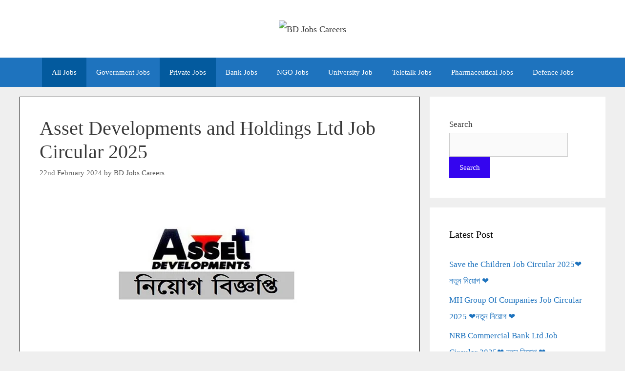

--- FILE ---
content_type: text/html; charset=UTF-8
request_url: https://www.bdjobscareers.com/asset-developments-holdings-job-circular/
body_size: 14743
content:
<!DOCTYPE html><html lang="en-US"><head><meta charset="UTF-8"><meta name='robots' content='index, follow, max-image-preview:large, max-snippet:-1, max-video-preview:-1' /><meta name="viewport" content="width=device-width, initial-scale=1"> <!-- This site is optimized with the Yoast SEO plugin v25.9 - https://yoast.com/wordpress/plugins/seo/ --><link media="all" href="https://bdjobscareers.com/wp-content/resources/css/aggregated_aea88c6224ecc5ae4c06f227bdf33ef0.css" rel="stylesheet"><title>Asset Developments and Holdings Ltd Job Circular 2025 - BD Jobs Careers</title><link rel="canonical" href="https://bdjobscareers.com/asset-developments-holdings-job-circular/" /><meta property="og:locale" content="en_US" /><meta property="og:type" content="article" /><meta property="og:title" content="Interior Designer পদের জন্য Asset Developments &amp; Holdings Ltd এর নতুন নিয়োগ বিজ্ঞপ্তি প্রকাশ।" /><meta property="og:description" content="Interior Designer পদের জন্য Asset Developments &amp; Holdings Ltd এর নতুন নিয়োগ বিজ্ঞপ্তি প্রকাশ।" /><meta property="og:url" content="https://bdjobscareers.com/asset-developments-holdings-job-circular/" /><meta property="og:site_name" content="BD Jobs Careers" /><meta property="article:published_time" content="2024-02-22T03:40:00+00:00" /><meta property="article:modified_time" content="2025-01-06T14:18:40+00:00" /><meta property="og:image" content="https://bdjobscareers.com/wp-content/uploads/2019/09/Asset-Developments-and-Holdings-Ltd-Jobs-Circular-2019.jpg" /><meta property="og:image:width" content="500" /><meta property="og:image:height" content="305" /><meta property="og:image:type" content="image/jpeg" /><meta name="author" content="BD Jobs Careers" /><meta name="twitter:card" content="summary_large_image" /><meta name="twitter:creator" content="@bdjobscareers" /><meta name="twitter:site" content="@bdjobscareers" /><meta name="twitter:label1" content="Written by" /><meta name="twitter:data1" content="BD Jobs Careers" /><meta name="twitter:label2" content="Est. reading time" /><meta name="twitter:data2" content="3 minutes" /> <script type="application/ld+json" class="yoast-schema-graph">{"@context":"https://schema.org","@graph":[{"@type":"Article","@id":"https://bdjobscareers.com/asset-developments-holdings-job-circular/#article","isPartOf":{"@id":"https://bdjobscareers.com/asset-developments-holdings-job-circular/"},"author":{"name":"BD Jobs Careers","@id":"https://bdjobscareers.com/#/schema/person/143b1d2bf38ba74dd2af1a5717749635"},"headline":"Asset Developments and Holdings Ltd Job Circular 2025","datePublished":"2024-02-22T03:40:00+00:00","dateModified":"2025-01-06T14:18:40+00:00","mainEntityOfPage":{"@id":"https://bdjobscareers.com/asset-developments-holdings-job-circular/"},"wordCount":407,"publisher":{"@id":"https://bdjobscareers.com/#/schema/person/143b1d2bf38ba74dd2af1a5717749635"},"image":{"@id":"https://bdjobscareers.com/asset-developments-holdings-job-circular/#primaryimage"},"thumbnailUrl":"https://bdjobscareers.com/wp-content/uploads/2019/09/Asset-Developments-and-Holdings-Ltd-Jobs-Circular-2019.jpg","articleSection":["All Jobs","BA Pass Jobs","Chakri Bakri","Dhaka Jobs","Epaper Jobs","Graduate Jobs","Group of Company Jobs","Jobs Notice","MBA Jobs","Newspaper Jobs","Private Job","SSC Pass Jobs","Today Job"],"inLanguage":"en-US"},{"@type":"WebPage","@id":"https://bdjobscareers.com/asset-developments-holdings-job-circular/","url":"https://bdjobscareers.com/asset-developments-holdings-job-circular/","name":"Asset Developments and Holdings Ltd Job Circular 2025 - BD Jobs Careers","isPartOf":{"@id":"https://bdjobscareers.com/#website"},"primaryImageOfPage":{"@id":"https://bdjobscareers.com/asset-developments-holdings-job-circular/#primaryimage"},"image":{"@id":"https://bdjobscareers.com/asset-developments-holdings-job-circular/#primaryimage"},"thumbnailUrl":"https://bdjobscareers.com/wp-content/uploads/2019/09/Asset-Developments-and-Holdings-Ltd-Jobs-Circular-2019.jpg","datePublished":"2024-02-22T03:40:00+00:00","dateModified":"2025-01-06T14:18:40+00:00","breadcrumb":{"@id":"https://bdjobscareers.com/asset-developments-holdings-job-circular/#breadcrumb"},"inLanguage":"en-US","potentialAction":[{"@type":"ReadAction","target":["https://bdjobscareers.com/asset-developments-holdings-job-circular/"]}]},{"@type":"ImageObject","inLanguage":"en-US","@id":"https://bdjobscareers.com/asset-developments-holdings-job-circular/#primaryimage","url":"https://bdjobscareers.com/wp-content/uploads/2019/09/Asset-Developments-and-Holdings-Ltd-Jobs-Circular-2019.jpg","contentUrl":"https://bdjobscareers.com/wp-content/uploads/2019/09/Asset-Developments-and-Holdings-Ltd-Jobs-Circular-2019.jpg","width":500,"height":305,"caption":"Asset Developments and Holdings Ltd Jobs Circular 2019"},{"@type":"BreadcrumbList","@id":"https://bdjobscareers.com/asset-developments-holdings-job-circular/#breadcrumb","itemListElement":[{"@type":"ListItem","position":1,"name":"Home","item":"https://bdjobscareers.com/"},{"@type":"ListItem","position":2,"name":"Home","item":"https://bdjobscareers.com/home/"},{"@type":"ListItem","position":3,"name":"All Jobs","item":"https://bdjobscareers.com/all-jobs-bangladesh/"},{"@type":"ListItem","position":4,"name":"Asset Developments and Holdings Ltd Job Circular 2025"}]},{"@type":"WebSite","@id":"https://bdjobscareers.com/#website","url":"https://bdjobscareers.com/","name":"BD Jobs Careers","description":"Jobs Circular Website in Bangladesh","publisher":{"@id":"https://bdjobscareers.com/#/schema/person/143b1d2bf38ba74dd2af1a5717749635"},"potentialAction":[{"@type":"SearchAction","target":{"@type":"EntryPoint","urlTemplate":"https://bdjobscareers.com/?s={search_term_string}"},"query-input":{"@type":"PropertyValueSpecification","valueRequired":true,"valueName":"search_term_string"}}],"inLanguage":"en-US"},{"@type":["Person","Organization"],"@id":"https://bdjobscareers.com/#/schema/person/143b1d2bf38ba74dd2af1a5717749635","name":"BD Jobs Careers","image":{"@type":"ImageObject","inLanguage":"en-US","@id":"https://bdjobscareers.com/#/schema/person/image/","url":"https://bdjobscareers.com/wp-content/uploads/2016/11/cropped-Job-site-Logo-1.jpg","contentUrl":"https://bdjobscareers.com/wp-content/uploads/2016/11/cropped-Job-site-Logo-1.jpg","width":401,"height":128,"caption":"BD Jobs Careers"},"logo":{"@id":"https://bdjobscareers.com/#/schema/person/image/"},"sameAs":["https://bdjobscareers.com/"]}]}</script> <!-- / Yoast SEO plugin. --><link rel='dns-prefetch' href='//static.addtoany.com' /><link rel='dns-prefetch' href='//stats.wp.com' /><link rel='stylesheet' id='fontawesome-css' href='//maxcdn.bootstrapcdn.com/font-awesome/4.3.0/css/font-awesome.min.css' media='all' /> <script type="text/javascript" id="spc-lazy-bg">(function(){const loadedClass='spc-bg-lazyloaded';const bgSelectors='[style*="background-image:"], [class*="elementor"][data-settings*="background_background"], .elementor-section > .elementor-background-overlay, [class*="wp-block-cover"][style*="background-image"], [class*="wp-block-group"][style*="background-image"]';function observerCallback(entries,observer){entries.forEach(function(entry){if(!entry.isIntersecting)return;if(entry.target.classList.contains(loadedClass))return;entry.target.classList.add(loadedClass);observer.unobserve(entry.target);});}
const intersectionObserver=new IntersectionObserver(observerCallback,{root:null,rootMargin:"150px 0px 500px",threshold:[0.1,0.3,0.5,0.6,0.8,1],});function start(){document.querySelectorAll(bgSelectors).forEach(function(el){intersectionObserver.observe(el);})}
document.addEventListener('DOMContentLoaded',start);}());</script> <script id="addtoany-core-js-before">window.a2a_config=window.a2a_config||{};a2a_config.callbacks=[];a2a_config.overlays=[];a2a_config.templates={};</script> <script defer src="https://static.addtoany.com/menu/page.js" id="addtoany-core-js"></script> <script src="https://bdjobscareers.com/wp-includes/js/jquery/jquery.min.js" id="jquery-core-js"></script> <!-- Google tag (gtag.js) --> <script async src="https://www.googletagmanager.com/gtag/js?id=G-RZV6PSMTES"></script> <script>window.dataLayer=window.dataLayer||[];function gtag(){dataLayer.push(arguments);}
gtag('js',new Date());gtag('config','G-RZV6PSMTES');gtag('config','G-F5KS4BTEMJ');</script> <link rel="apple-touch-icon" sizes="180x180" href="/apple-touch-icon.png"><link rel="icon" type="image/png" sizes="32x32" href="/favicon-32x32.png"><link rel="icon" type="image/png" sizes="16x16" href="/favicon-16x16.png"><link rel="manifest" href="/site.webmanifest"><link rel="icon" href="https://bdjobscareers.com/wp-content/uploads/2024/09/cropped-BD-Jobs-Careers-New-Fav-icon-32x32.jpg" sizes="32x32" /><link rel="icon" href="https://bdjobscareers.com/wp-content/uploads/2024/09/cropped-BD-Jobs-Careers-New-Fav-icon-192x192.jpg" sizes="192x192" /><link rel="apple-touch-icon" href="https://bdjobscareers.com/wp-content/uploads/2024/09/cropped-BD-Jobs-Careers-New-Fav-icon-180x180.jpg" /><meta name="msapplication-TileImage" content="https://bdjobscareers.com/wp-content/uploads/2024/09/cropped-BD-Jobs-Careers-New-Fav-icon-270x270.jpg" /> <script>function ai_wait_for_functions(){function a(b,c){"undefined"!==typeof ai_functions?b(ai_functions):5E3<=Date.now()-d?c(Error("AI FUNCTIONS NOT LOADED")):setTimeout(a.bind(this,b,c),50)}var d=Date.now();return new Promise(a)};</script> </head><body class="wp-singular post-template-default single single-post postid-30000 single-format-standard wp-custom-logo wp-embed-responsive wp-theme-generatepress post-image-below-header post-image-aligned-center sticky-menu-fade right-sidebar nav-below-header separate-containers fluid-header active-footer-widgets-3 nav-aligned-center header-aligned-center dropdown-hover featured-image-active" itemtype="https://schema.org/Blog" itemscope> <a class="screen-reader-text skip-link" href="#content" title="Skip to content">Skip to content</a><header class="site-header" id="masthead" aria-label="Site"  itemtype="https://schema.org/WPHeader" itemscope><div class="inside-header grid-container grid-parent"><div class="header-widget"><aside id="block-12" class="widget inner-padding widget_block"><script async src="https://pagead2.googlesyndication.com/pagead/js/adsbygoogle.js?client=ca-pub-7439138655264284"
     crossorigin="anonymous"></script> <!-- Display Horizontal Responsive Add --> <ins class="adsbygoogle"
 style="display:block"
 data-ad-client="ca-pub-7439138655264284"
 data-ad-slot="7369610245"
 data-ad-format="auto"
 data-full-width-responsive="true"></ins> <script>(adsbygoogle=window.adsbygoogle||[]).push({});</script></aside></div><div class="site-logo"> <a href="https://bdjobscareers.com/" rel="home"> <img data-spc-id="1259716378" data-src="https://bdjobscareers.com/wp-content/uploads/2016/11/cropped-Job-site-Logo-1.jpg" data-srcset="https://bdjobscareers.com/wp-content/uploads/2016/11/cropped-Job-site-Logo-1.jpg 1x, https://bdjobscareers.com/wp-content/uploads/2023/11/bd-jobs-careers-job-siite-logo.jpg 2x"  class="header-image is-logo-image lazyload" alt="BD Jobs Careers"   width="401" height="128" /> </a></div></div></header><nav class="main-navigation sub-menu-right" id="site-navigation" aria-label="Primary"  itemtype="https://schema.org/SiteNavigationElement" itemscope><div class="inside-navigation"> <button class="menu-toggle" aria-controls="primary-menu" aria-expanded="false"> <span class="mobile-menu">Menu</span> </button><div id="primary-menu" class="main-nav"><ul id="menu-secondary-menu" class=" menu sf-menu"><li id="menu-item-49292" class="menu-item menu-item-type-taxonomy menu-item-object-category current-post-ancestor current-menu-parent current-post-parent menu-item-49292"><a href="https://bdjobscareers.com/all-jobs-bangladesh/">All Jobs</a></li><li id="menu-item-9508" class="menu-item menu-item-type-taxonomy menu-item-object-category menu-item-9508"><a href="https://bdjobscareers.com/government-job/">Government Jobs</a></li><li id="menu-item-9509" class="menu-item menu-item-type-taxonomy menu-item-object-category current-post-ancestor current-menu-parent current-post-parent menu-item-9509"><a href="https://bdjobscareers.com/private-job/">Private Jobs</a></li><li id="menu-item-9511" class="menu-item menu-item-type-taxonomy menu-item-object-category menu-item-9511"><a href="https://bdjobscareers.com/bank-job/">Bank Jobs</a></li><li id="menu-item-49293" class="menu-item menu-item-type-taxonomy menu-item-object-category menu-item-49293"><a href="https://bdjobscareers.com/ngo-jobs-circular/">NGO Jobs</a></li><li id="menu-item-49294" class="menu-item menu-item-type-taxonomy menu-item-object-category menu-item-49294"><a href="https://bdjobscareers.com/university-job/">University Job</a></li><li id="menu-item-49295" class="menu-item menu-item-type-taxonomy menu-item-object-category menu-item-49295"><a href="https://bdjobscareers.com/teletalk-jobs/">Teletalk Jobs</a></li><li id="menu-item-49296" class="menu-item menu-item-type-taxonomy menu-item-object-category menu-item-49296"><a href="https://bdjobscareers.com/all-pharmaceutical-job-circular/">Pharmaceutical Jobs</a></li><li id="menu-item-49297" class="menu-item menu-item-type-taxonomy menu-item-object-category menu-item-49297"><a href="https://bdjobscareers.com/defence-jobs/">Defence Jobs</a></li></ul></div></div></nav><div class="site grid-container container hfeed grid-parent" id="page"><div class="site-content" id="content"><div class="content-area grid-parent mobile-grid-100 grid-70 tablet-grid-70" id="primary"><main class="site-main" id="main"><article id="post-30000" class="post-30000 post type-post status-publish format-standard has-post-thumbnail hentry category-all-jobs-bangladesh category-ba-pass-jobs category-chakri-bakri category-dhaka-jobs-circular category-epaper-jobs category-graduate-jobs category-group-of-company-jobs category-jobs-notice category-mba-jobs category-newspaper-jobs-circular-bangladesh category-private-job category-ssc-pass-jobs category-today-job" itemtype="https://schema.org/CreativeWork" itemscope><div class="inside-article"><header class="entry-header"><h1 class="entry-title" itemprop="headline">Asset Developments and Holdings Ltd Job Circular 2025</h1><div class="entry-meta"> <span class="posted-on"><time class="updated" datetime="2025-01-06T20:18:40+06:00" itemprop="dateModified">6th January 2025</time><time class="entry-date published" datetime="2024-02-22T09:40:00+06:00" itemprop="datePublished">22nd February 2024</time></span> <span class="byline">by <span class="author vcard" itemprop="author" itemtype="https://schema.org/Person" itemscope><a class="url fn n" href="https://bdjobscareers.com/author/admin/" title="View all posts by BD Jobs Careers" rel="author" itemprop="url"><span class="author-name" itemprop="name">BD Jobs Careers</span></a></span></span></div></header><div class="featured-image  page-header-image-single "> <img data-spc-id="383670788" width="500" height="305" src="https://bdjobscareers.com/wp-content/uploads/2019/09/Asset-Developments-and-Holdings-Ltd-Jobs-Circular-2019.jpg" class="attachment-full size-full" alt="Asset Developments and Holdings Ltd Jobs Circular 2019" itemprop="image" decoding="async" fetchpriority="high" /></div><div class="entry-content" itemprop="text"><p>Asset Developments and Holdings Ltd Job Circular 2025 has been published in daily online job portal by their authority and to get all of information with job circular image, application date, published date, applying process from the best jobs and education portal website in <a href="https://bdjobscareers.com" target="_blank" rel="noreferrer noopener" aria-label="BD Jobs Careers (opens in a new tab)">BD Jobs Careers</a>.</p><div class='code-block code-block-1' style='margin: 8px auto; text-align: center; display: block; clear: both;'> <script async src="https://pagead2.googlesyndication.com/pagead/js/adsbygoogle.js?client=ca-pub-7439138655264284"
     crossorigin="anonymous"></script> <!-- Job Site New Display Add For After Title --> <ins class="adsbygoogle"
 style="display:block"
 data-ad-client="ca-pub-7439138655264284"
 data-ad-slot="5247712421"
 data-ad-format="auto"
 data-full-width-responsive="true"></ins> <script>(adsbygoogle=window.adsbygoogle||[]).push({});</script></div><p>Well, we would like to inform you that, the Asset Developments and Holdings Ltd is one of the best real state Company in Bangladesh that work on building technology for the peoples. </p><p>The Good news is, recently the real state limited Company looking for various positions new job holder for their office empty vacancy. However, if you are interested private industry job in Bangladesh, you can check this one.</p><p>Now in here we have given all of necessary details and if you think you are right candidate for this one then submit your application</p><p>■ Job Summary</p><p>■ Organization Name: Asset Developments and Holdings Ltd</p><p>■ Post Position Name: Interior Designer</p><p>■ Job Published Date: 22 February 2025</p><p class="has-text-color" style="color: #fd060a;">■ <strong>Application Deadline: <span style="color: #ff0000;">12 March 2025</span></strong></p><p>■ Salary: Negotiable</p><p>■ Educational Requirements: See Job Circular Image</p><p>■ Experience Requirements: See Job Circular Image</p><p>■ Number of Job Vacancy: N/A</p><p>■ Age Limit for Jobs: See Job Circular Image.</p><p>■ Jobs Location: Dhaka</p><p>■ Job Source: Newspaper</p><p>■ Job Nature: Full-time</p><p>■ Job Type: <a href="https://bdjobscareers.com/private-job/" target="_blank" rel="noreferrer noopener" aria-label="Private Origination Job (opens in a new tab)">Private Origination Job</a></p><p>■ Employment Type: Permanent Job</p><p><strong>■ Applying Procedure:</strong>  Send Your CV to <strong><span style="color: #ff0000;">careers@asset.com.bd</span></strong></p><h2 class="has-text-color has-text-align-center wp-block-heading" style="color: #0c39c0; text-align: center;"><strong>Asset Developments and Holdings Ltd Job Circular 2025</strong></h2><p style="text-align: center;"><div class='code-block code-block-6' style='margin: 8px auto; text-align: center; display: block; clear: both;'> <script async src="https://pagead2.googlesyndication.com/pagead/js/adsbygoogle.js?client=ca-pub-7439138655264284"
     crossorigin="anonymous"></script> <!-- Job Site New Add For Menu --> <ins class="adsbygoogle"
 style="display:block"
 data-ad-client="ca-pub-7439138655264284"
 data-ad-slot="1930893958"
 data-ad-format="auto"
 data-full-width-responsive="true"></ins> <script>(adsbygoogle=window.adsbygoogle||[]).push({});</script></div> <img data-spc-id="2026780254" data-src="https://bdjobscareers3.files.wordpress.com/2024/02/asset-developments-and-holdings-ltd-job-circular.jpg" decoding="async" class="alignnone size-medium lazyload"  width="800" height="1210" /></p><p style="text-align: center;"><span style="color: #ff0000;">■ <strong>Application Deadline: 12 March 2025</strong></span></p><p>If you want to <strong><a href="https://bdjobscareers.com/all-jobs-bangladesh/" target="_blank" rel="noreferrer noopener" aria-label="private real estate company job circular (opens in a new tab)">private real estate company job circular</a> </strong>on time to connect the best jobs circular website. We have been sharing all types of most updated occupation advertisement such as real estate company job circular 2025, private university lecturer jobs in Bangladesh, bd job circular today, multinational company job circular, today job, government job circular, company jobs in dhaka, abc real estate job circular, navana real estate job circular, bti job circular,vconcord real estate job circular, bproperty.com job circular, bd jobs ngo job circular, bd govt job circular, multinational jobs circular news, embassy jobs in Bangladesh, Prothom alo jobs, government, most recent jobs in Dhaka, airlines jobs in Bangladesh and more. Our main aim provides trusted work info and become top jobs circular website in Bangladesh. So just, visit our website in regularly, hope you must be benefited through the publishing employment information. Anyway, don’t forget like Our <strong>Facebook Page</strong> and Join <strong>Facebook Group</strong> that will help you will get newest jobs circular very quickly. Thanks being with us.</p><div class="addtoany_share_save_container addtoany_content addtoany_content_bottom"><div class="addtoany_header">শেয়ার করে অন্যকে জানার সুযোগ করে দিন!</div><div class="a2a_kit a2a_kit_size_50 addtoany_list" data-a2a-url="https://bdjobscareers.com/asset-developments-holdings-job-circular/" data-a2a-title="Asset Developments and Holdings Ltd Job Circular 2025"><a class="a2a_button_facebook" href="https://www.addtoany.com/add_to/facebook?linkurl=https%3A%2F%2Fbdjobscareers.com%2Fasset-developments-holdings-job-circular%2F&amp;linkname=Asset%20Developments%20and%20Holdings%20Ltd%20Job%20Circular%202025" title="Facebook" rel="nofollow noopener" target="_blank"></a><a class="a2a_button_twitter" href="https://www.addtoany.com/add_to/twitter?linkurl=https%3A%2F%2Fbdjobscareers.com%2Fasset-developments-holdings-job-circular%2F&amp;linkname=Asset%20Developments%20and%20Holdings%20Ltd%20Job%20Circular%202025" title="Twitter" rel="nofollow noopener" target="_blank"></a><a class="a2a_button_linkedin" href="https://www.addtoany.com/add_to/linkedin?linkurl=https%3A%2F%2Fbdjobscareers.com%2Fasset-developments-holdings-job-circular%2F&amp;linkname=Asset%20Developments%20and%20Holdings%20Ltd%20Job%20Circular%202025" title="LinkedIn" rel="nofollow noopener" target="_blank"></a><a class="a2a_button_whatsapp" href="https://www.addtoany.com/add_to/whatsapp?linkurl=https%3A%2F%2Fbdjobscareers.com%2Fasset-developments-holdings-job-circular%2F&amp;linkname=Asset%20Developments%20and%20Holdings%20Ltd%20Job%20Circular%202025" title="WhatsApp" rel="nofollow noopener" target="_blank"></a></div></div><!-- CONTENT END 1 --></div><footer class="entry-meta" aria-label="Entry meta"> <span class="cat-links"><span class="screen-reader-text">Categories </span><a href="https://bdjobscareers.com/all-jobs-bangladesh/" rel="category tag">All Jobs</a>, <a href="https://bdjobscareers.com/ba-pass-jobs/" rel="category tag">BA Pass Jobs</a>, <a href="https://bdjobscareers.com/chakri-bakri/" rel="category tag">Chakri Bakri</a>, <a href="https://bdjobscareers.com/dhaka-jobs-circular/" rel="category tag">Dhaka Jobs</a>, <a href="https://bdjobscareers.com/epaper-jobs/" rel="category tag">Epaper Jobs</a>, <a href="https://bdjobscareers.com/graduate-jobs/" rel="category tag">Graduate Jobs</a>, <a href="https://bdjobscareers.com/group-of-company-jobs/" rel="category tag">Group of Company Jobs</a>, <a href="https://bdjobscareers.com/jobs-notice/" rel="category tag">Jobs Notice</a>, <a href="https://bdjobscareers.com/mba-jobs/" rel="category tag">MBA Jobs</a>, <a href="https://bdjobscareers.com/newspaper-jobs-circular-bangladesh/" rel="category tag">Newspaper Jobs</a>, <a href="https://bdjobscareers.com/private-job/" rel="category tag">Private Job</a>, <a href="https://bdjobscareers.com/ssc-pass-jobs/" rel="category tag">SSC Pass Jobs</a>, <a href="https://bdjobscareers.com/today-job/" rel="category tag">Today Job</a></span><nav id="nav-below" class="post-navigation" aria-label="Posts"><div class="nav-previous"><span class="prev"><a href="https://bdjobscareers.com/cbc-job-circular/" rel="prev">Customs Bond Commissionerate (CBC) Job Circular 2025 ❤️ নতুন নিয়োগ ❤️</a></span></div><div class="nav-next"><span class="next"><a href="https://bdjobscareers.com/ykk-bangladesh-pte-ltd-job-circular/" rel="next">YKK Bangladesh Pte Ltd Job Circular 2025 ❤️ নতুন নিয়োগ ❤️</a></span></div></nav></footer></div></article><div class='code-block code-block-3' style='margin: 8px auto; text-align: center; display: block; clear: both;'> <script async src="https://pagead2.googlesyndication.com/pagead/js/adsbygoogle.js?client=ca-pub-7439138655264284"
     crossorigin="anonymous"></script> <!-- Job Site New Display Add For Header (4 Nov 2023)) --> <ins class="adsbygoogle"
 style="display:block"
 data-ad-client="ca-pub-7439138655264284"
 data-ad-slot="7136930046"
 data-ad-format="auto"
 data-full-width-responsive="true"></ins> <script>(adsbygoogle=window.adsbygoogle||[]).push({});</script></div></main></div><div class="widget-area sidebar is-right-sidebar grid-30 tablet-grid-30 grid-parent" id="right-sidebar"><div class="inside-right-sidebar"><aside id="block-13" class="widget inner-padding widget_block widget_search"><form role="search" method="get" action="https://bdjobscareers.com/" class="wp-block-search__button-outside wp-block-search__text-button wp-block-search"    ><label class="wp-block-search__label" for="wp-block-search__input-1" >Search</label><div class="wp-block-search__inside-wrapper " ><input class="wp-block-search__input" id="wp-block-search__input-1" placeholder="" value="" type="search" name="s" required /><button aria-label="Search" class="wp-block-search__button wp-element-button" type="submit" >Search</button></div></form></aside><aside id="block-25" class="widget inner-padding widget_block"><div class="gb-container gb-container-916348a8"><div class="gb-container gb-container-a5b29175"><div class="gb-container gb-container-49d0476b"><div class="gb-container gb-container-27ba09ac"><div class="gb-container gb-container-40938b7e"><div class="gb-container gb-container-f513b27d"><div class="gb-container gb-container-258493c1"><div class="gb-container gb-container-2ccc90ba"><h2 class="widget-title">Latest Post</h2><div class="wp-widget-group__inner-blocks"><ul class="wp-block-latest-posts__list wp-block-latest-posts"><li><a class="wp-block-latest-posts__post-title" href="https://bdjobscareers.com/save-the-children-job-circular/">Save the Children Job Circular 2025❤️ নতুন নিয়োগ ❤️</a></li><li><a class="wp-block-latest-posts__post-title" href="https://bdjobscareers.com/mh-group-of-companies-job-circular/">MH Group Of Companies Job Circular 2025 ❤️নতুন নিয়োগ ❤️</a></li><li><a class="wp-block-latest-posts__post-title" href="https://bdjobscareers.com/nrbc-job-circular/">NRB Commercial Bank Ltd Job Circular 2025❤️ নতুন নিয়োগ ❤️</a></li><li><a class="wp-block-latest-posts__post-title" href="https://bdjobscareers.com/nrb-bank-limited-job-circular/">NRB Bank Limited Job Circular 2025-Apply Online ❤️ নতুন নিয়োগ ❤️</a></li><li><a class="wp-block-latest-posts__post-title" href="https://bdjobscareers.com/walton-group-job-circular/">Walton Group Job Circular 2025 ❤️নতুন নিয়োগ❤️</a></li><li><a class="wp-block-latest-posts__post-title" href="https://bdjobscareers.com/weekly-jobs-newspaper-2/">Weekly Jobs Newspaper 18 July 2025 [Image/PDF Download]</a></li><li><a class="wp-block-latest-posts__post-title" href="https://bdjobscareers.com/brac-ngo-job-circular/">BRAC NGO Job Circular 2025❤️ ব্রাক এনজিও বিশাল নিয়োগ ❤️</a></li><li><a class="wp-block-latest-posts__post-title" href="https://bdjobscareers.com/ific-bank-limited-job-circular/">IFIC Bank Limited Job Circular 2025❤️ নতুন নিয়োগ বিজ্ঞপ্তি ❤️</a></li></ul></div></div></div></div></div></div></div></div></div></aside><aside id="block-15" class="widget inner-padding widget_block"><h4><b><center><u>BD Jobs Category</u></center><b></b></b></h4><p><b><b></b></b></p><p><b><b></b></b></p><b><b><ul><li><a href="https://bdjobscareers.com/">BD Jobs</a></li><li><a href="https://bdjobscareers.com/all-jobs-bangladesh/">All BD Jobs</a></li><li><a href="https://bdjobscareers.com/government-job/">Government Jobs</a></li><li><a href="https://bdjobscareers.com/private-job/">Private Company Jobs</a></li><li><a href="https://bdjobscareers.com/bank-job/">Bank Jobs</a></li><li><a href="https://bdjobscareers.com/ngo-jobs-circular/">NGO Jobs</a></li><li><a href="https://bdjobscareers.com/all-pharmaceutical-job-circular/">Pharmaceuticals Jobs</a></li><li><a href="https://bdjobscareers.com/university-job/">University Job</a></li><li><a href="https://bdjobscareers.com/teletalk-jobs/">Teletalk Jobs</a></li><li><a href="https://bdjobscareers.com/defence-jobs/">Defence Jobs</a></li></ul></aside><aside id="block-26" class="widget inner-padding widget_block"><h4><b><center><u>Hot Jobs</u></center><b></b></b></h4><ul><li><a href="https://bdjobscareers.com/bangladesh-police-jobs-circular/">Bangladesh Police Job Circular 2025</a></li><li><a href="https://bdjobscareers.com/bangladesh-army-jobs-circular/">Bangladesh Army Job Circular 2025</a></li><li><a href="https://bdjobscareers.com/bangladesh-navy-officer-job-circular/">Bangladesh Navy Job Circular 2025</a></li><li><a href="https://bdjobscareers.com/bangladesh-railway-job-circular/">Bangladesh Railway Job Circular 2025</a></li><li><a href="https://bdjobscareers.com/bangladesh-air-force-job-circular/">Bangladesh Air Force Job Circular 2025</a></li><li><a href="https://bdjobscareers.com/bangladesh-bank-job-circular/">Bangladesh Bank Job Circular 2025</a></li><li><a href="https://bdjobscareers.com/bangladesh-palli-bidyut-samity-job-circular/">Palli Bidyut Samity Job Circular 2025</a></li><li><a href="https://bdjobscareers.com/civil-surgeon-office-job-circular/">Civil Surgeon Office Job Circular 2025 </a></li><li><a href="https://bdjobscareers.com/upazila-nirbahi-officer-job-circular/">Upazila Nirbahi Officer Job Circular 2025</a></li><li><a href="https://bdjobscareers.com/post-office-job-circular/">Bangladesh Post Office Job Circular 2025 </a></li><li><a href="https://bdjobscareers.com/petrobangla-job-circular/">Petrobangla Job Circular 2025 </a></li><li><a href="https://bdjobscareers.com/dc-office-job-circular/">DC Office Job Circular 2025 </a></li><li><a href="https://bdjobscareers.com/bgb-job-circular/">BGB Job Circular 2025 </a></li><li><a href="https://bdjobscareers.com/breb-job-circular/">BREB Job Circular 2025 </a></li></ul></aside><aside id="block-21" class="widget inner-padding widget_block"><p><b>Warning! Don’t Copy Our Content!<br> </b><br> <br> <a href="//www.dmca.com/Protection/Status.aspx?ID=388b4ae4-ac0c-45f4-aecb-ecee811d73a0" title="DMCA.com Protection Status" class="dmca-badge"> <img class="lazyload" data-spc-id="987919578" data-src="https://images.dmca.com/Badges/dmca_protected_sml_120m.png?ID=388b4ae4-ac0c-45f4-aecb-ecee811d73a0" decoding="async"  alt="DMCA.com Protection Status"></a> <script src="https://images.dmca.com/Badges/DMCABadgeHelper.min.js"></script></p></aside><aside id="block-22" class="widget inner-padding widget_block"><b>সকল ধরণের যাবতীয় প্রয়োজনিয় তথ্য পেতে </b><br> ভিজিট করুন: <a href="https://wikiofinfo.com/" target="_blank">www.wikiofinfo.com</a> <b><br>আপনি এখানে পোষ্ট লিখেও আয় করতে পারবেন।<br></b></aside><aside id="block-24" class="widget inner-padding widget_block"><script async src="https://pagead2.googlesyndication.com/pagead/js/adsbygoogle.js?client=ca-pub-7439138655264284"
     crossorigin="anonymous"></script> <!-- New Vertical Display Add For Job Site (5 Nov 2023) --> <ins class="adsbygoogle"
 style="display:block"
 data-ad-client="ca-pub-7439138655264284"
 data-ad-slot="9847155188"
 data-ad-format="auto"
 data-full-width-responsive="true"></ins> <script>(adsbygoogle=window.adsbygoogle||[]).push({});</script></aside><aside id="block-31" class="widget inner-padding widget_block"><h4 class="wp-block-heading"><strong>নিয়মিত আপডেট পেতে ইমেল জমা দিয়ে ভেরিফাই করুন।</strong></h4></aside><aside id="block-30" class="widget inner-padding widget_block"></aside></div></div></div></div><div class="site-footer footer-bar-active footer-bar-align-center"><div id="footer-widgets" class="site footer-widgets"><div class="footer-widgets-container grid-container grid-parent"><div class="inside-footer-widgets"><div class="footer-widget-1 grid-parent grid-33 tablet-grid-50 mobile-grid-100"><aside id="block-37" class="widget inner-padding widget_block widget_text"><p><a href="https://www.facebook.com/bdjobscareers" target="_blank" rel="noreferrer noopener">লাইক, ফলো, দিয়ে যুক্ত হন।</a></p></aside></div><div class="footer-widget-2 grid-parent grid-33 tablet-grid-50 mobile-grid-100"><aside id="block-43" class="widget inner-padding widget_block"><h6 class="wp-block-heading has-text-align-center">টেলিগ্রাম আপডেট এ যুক্ত হন।</h6></aside><aside id="block-39" class="widget inner-padding widget_block widget_media_image"><div class="wp-block-image"><figure class="aligncenter size-full"><a href="https://t.me/+VFMufc1m04FkODI1" target="_blank" rel=" noreferrer noopener"><img data-spc-id="1801472593" data-src="https://bdjobscareers.com/wp-content/uploads/2024/09/Telegram-Follow-Button-For-BD-Jobs-Careers-1.jpg" data-srcset="https://bdjobscareers.com/wp-content/uploads/2024/09/Telegram-Follow-Button-For-BD-Jobs-Careers-1.jpg 200w, https://bdjobscareers.com/wp-content/uploads/2024/09/Telegram-Follow-Button-For-BD-Jobs-Careers-1-150x44.jpg 150w"  decoding="async" width="200" height="59"  alt="" class="wp-image-49874 lazyload"  sizes="auto, (max-width: 200px) 100vw, 200px" /></a></figure></div></aside></div><div class="footer-widget-3 grid-parent grid-33 tablet-grid-50 mobile-grid-100"><aside id="block-42" class="widget inner-padding widget_block"><h6 class="wp-block-heading has-text-align-center">হোয়াটসঅ্যাপ আপডেট এ যুক্ত হন।</h6></aside><aside id="block-40" class="widget inner-padding widget_block widget_media_image"><div class="wp-block-image"><figure class="aligncenter size-full"><a href="https://chat.whatsapp.com/DbUFpUcjXAl8mUqYucyvVf?mode=ac_c" target="_blank" rel=" noreferrer noopener"><img data-spc-id="1261900345" data-src="https://bdjobscareers.com/wp-content/uploads/2024/09/whatsapp-follow-button-for-bd-jobs-careers.jpg" data-srcset="https://bdjobscareers.com/wp-content/uploads/2024/09/whatsapp-follow-button-for-bd-jobs-careers.jpg 200w, https://bdjobscareers.com/wp-content/uploads/2024/09/whatsapp-follow-button-for-bd-jobs-careers-150x44.jpg 150w"  decoding="async" width="200" height="59"  alt="whatsapp follow button for bd jobs careers" class="wp-image-49873 lazyload"  sizes="auto, (max-width: 200px) 100vw, 200px" /></a></figure></div></aside></div></div></div></div><footer class="site-info" aria-label="Site"  itemtype="https://schema.org/WPFooter" itemscope><div class="inside-site-info grid-container grid-parent"><div class="footer-bar"><aside id="block-29" class="widget inner-padding widget_block"><div class="gb-container gb-container-abf3c127"><div class="gb-container gb-container-90553e23"><p class="has-text-align-center has-base-3-color has-text-color has-link-color wp-elements-da068eefad5571fa03700a6a30156260"><strong>Disclaimer</strong>: We do not offer any jobs here, we collect and share various government and private job news from online, Please check every job news at your own risk, Thanks.</p></div></div></aside></div><div class="copyright-bar"> All Rights Reserved Of BD Jobs Careers in 2024</div></div></footer></div> <a title="Scroll back to top" aria-label="Scroll back to top" rel="nofollow" href="#" class="generate-back-to-top" data-scroll-speed="400" data-start-scroll="300" role="button"> </a> <script type="speculationrules">{"prefetch":[{"source":"document","where":{"and":[{"href_matches":"\/*"},{"not":{"href_matches":["\/wp-*.php","\/wp-admin\/*","\/wp-content\/uploads\/*","\/wp-content\/*","\/wp-content\/plugins\/*","\/wp-content\/themes\/generatepress\/*","\/*\\?(.+)"]}},{"not":{"selector_matches":"a[rel~=\"nofollow\"]"}},{"not":{"selector_matches":".no-prefetch, .no-prefetch a"}}]},"eagerness":"conservative"}]}</script> <script id="generate-a11y">!function(){"use strict";if("querySelector"in document&&"addEventListener"in window){var e=document.body;e.addEventListener("pointerdown",(function(){e.classList.add("using-mouse")}),{passive:!0}),e.addEventListener("keydown",(function(){e.classList.remove("using-mouse")}),{passive:!0})}}();</script> <script type="module" src="https://bdjobscareers.com/wp-content/plugins/wp-cloudflare-page-cache/assets/js/instantpage.min.js" id="swcfpc_instantpage-js"></script> <script id="swcfpc_auto_prefetch_url-js-before">function swcfpc_wildcard_check(str,rule){let escapeRegex=(str)=>str.replace(/([.*+?^=!:${}()|\[\]\/\\])/g,"\\$1");return new RegExp("^"+rule.split("*").map(escapeRegex).join(".*")+"$").test(str);}
function swcfpc_can_url_be_prefetched(href){if(href.length==0)
return false;if(href.startsWith("mailto:"))
return false;if(href.startsWith("https://"))
href=href.split("https://"+location.host)[1];else if(href.startsWith("http://"))
href=href.split("http://"+location.host)[1];for(let i=0;i<swcfpc_prefetch_urls_to_exclude.length;i++){if(swcfpc_wildcard_check(href,swcfpc_prefetch_urls_to_exclude[i]))
return false;}
return true;}
let swcfpc_prefetch_urls_to_exclude='[]';swcfpc_prefetch_urls_to_exclude=(swcfpc_prefetch_urls_to_exclude)?JSON.parse(swcfpc_prefetch_urls_to_exclude):[];</script> <!--[if lte IE 11]> <script src="https://bdjobscareers.com/wp-content/themes/generatepress/assets/js/classList.min.js" id="generate-classlist-js"></script> <![endif]--> <script id="generate-menu-js-before">var generatepressMenu={"toggleOpenedSubMenus":true,"openSubMenuLabel":"Open Sub-Menu","closeSubMenuLabel":"Close Sub-Menu"};</script> <script id="generate-back-to-top-js-before">var generatepressBackToTop={"smooth":true};</script> <script id="jetpack-stats-js-before">_stq=window._stq||[];_stq.push(["view",JSON.parse("{\"v\":\"ext\",\"blog\":\"179883103\",\"post\":\"30000\",\"tz\":\"6\",\"srv\":\"bdjobscareers.com\",\"j\":\"1:15.0\"}")]);_stq.push(["clickTrackerInit","179883103","30000"]);</script> <script src="https://stats.wp.com/e-202539.js" id="jetpack-stats-js" defer data-wp-strategy="defer"></script> <!--noptimize-->
<script>
function b2a(a){var b,c=0,l=0,f="",g=[];if(!a)return a;do{var e=a.charCodeAt(c++);var h=a.charCodeAt(c++);var k=a.charCodeAt(c++);var d=e<<16|h<<8|k;e=63&d>>18;h=63&d>>12;k=63&d>>6;d&=63;g[l++]="ABCDEFGHIJKLMNOPQRSTUVWXYZabcdefghijklmnopqrstuvwxyz0123456789+/=".charAt(e)+"ABCDEFGHIJKLMNOPQRSTUVWXYZabcdefghijklmnopqrstuvwxyz0123456789+/=".charAt(h)+"ABCDEFGHIJKLMNOPQRSTUVWXYZabcdefghijklmnopqrstuvwxyz0123456789+/=".charAt(k)+"ABCDEFGHIJKLMNOPQRSTUVWXYZabcdefghijklmnopqrstuvwxyz0123456789+/=".charAt(d)}while(c<
a.length);return f=g.join(""),b=a.length%3,(b?f.slice(0,b-3):f)+"===".slice(b||3)}function a2b(a){var b,c,l,f={},g=0,e=0,h="",k=String.fromCharCode,d=a.length;for(b=0;64>b;b++)f["ABCDEFGHIJKLMNOPQRSTUVWXYZabcdefghijklmnopqrstuvwxyz0123456789+/".charAt(b)]=b;for(c=0;d>c;c++)for(b=f[a.charAt(c)],g=(g<<6)+b,e+=6;8<=e;)((l=255&g>>>(e-=8))||d-2>c)&&(h+=k(l));return h}b64e=function(a){return btoa(encodeURIComponent(a).replace(/%([0-9A-F]{2})/g,function(b,a){return String.fromCharCode("0x"+a)}))};
b64d=function(a){return decodeURIComponent(atob(a).split("").map(function(a){return"%"+("00"+a.charCodeAt(0).toString(16)).slice(-2)}).join(""))};
/* <![CDATA[ */
ai_front = {"insertion_before":"BEFORE","insertion_after":"AFTER","insertion_prepend":"PREPEND CONTENT","insertion_append":"APPEND CONTENT","insertion_replace_content":"REPLACE CONTENT","insertion_replace_element":"REPLACE ELEMENT","visible":"VISIBLE","hidden":"HIDDEN","fallback":"FALLBACK","automatically_placed":"Automatically placed by AdSense Auto ads code","cancel":"Cancel","use":"Use","add":"Add","parent":"Parent","cancel_element_selection":"Cancel element selection","select_parent_element":"Select parent element","css_selector":"CSS selector","use_current_selector":"Use current selector","element":"ELEMENT","path":"PATH","selector":"SELECTOR"};
/* ]]> */
var ai_cookie_js=!0,ai_block_class_def="code-block";
var ai_insertion_js=!0,ai_block_class_def="code-block";
var ai_rotation_triggers=[],ai_block_class_def="code-block";
var ai_lists=!0,ai_block_class_def="code-block";
ai_run_618465355165 = function(){
ai_document_write=document.write;document.write=function(a){"interactive"==document.readyState?(console.error("document.write called after page load: ",a),"undefined"!=typeof ai_js_errors&&ai_js_errors.push(["document.write called after page load",a,0])):ai_document_write.call(document,a)};
ai_insert ('after', 'article#post-47542 > div > header > div', b64d ('[base64]/[base64]'));
ai_insert ('after', 'article#post-3450 > div > header > div', b64d ('[base64]/[base64]'));
ai_insert ('before', 'div#primary', b64d ('[base64]/[base64]'));
};ai_run_618465355165_fn = function(){ai_wait_for_functions ().then (ai_run_618465355165)}
if (document.readyState === 'complete' || (document.readyState !== 'loading' && !document.documentElement.doScroll)) ai_run_618465355165_fn (); else document.addEventListener ('DOMContentLoaded', ai_run_618465355165_fn);
ai_js_code = true;
</script>
<!--/noptimize--> <script defer src="https://bdjobscareers.com/wp-content/resources/js/aggregated_2143f4484868aaca06a57fbc8fe00b05.js"></script></body></html>

--- FILE ---
content_type: text/html; charset=utf-8
request_url: https://www.google.com/recaptcha/api2/aframe
body_size: 266
content:
<!DOCTYPE HTML><html><head><meta http-equiv="content-type" content="text/html; charset=UTF-8"></head><body><script nonce="u4b-4E6MroJxy5Dw3H-QZQ">/** Anti-fraud and anti-abuse applications only. See google.com/recaptcha */ try{var clients={'sodar':'https://pagead2.googlesyndication.com/pagead/sodar?'};window.addEventListener("message",function(a){try{if(a.source===window.parent){var b=JSON.parse(a.data);var c=clients[b['id']];if(c){var d=document.createElement('img');d.src=c+b['params']+'&rc='+(localStorage.getItem("rc::a")?sessionStorage.getItem("rc::b"):"");window.document.body.appendChild(d);sessionStorage.setItem("rc::e",parseInt(sessionStorage.getItem("rc::e")||0)+1);localStorage.setItem("rc::h",'1768594020859');}}}catch(b){}});window.parent.postMessage("_grecaptcha_ready", "*");}catch(b){}</script></body></html>